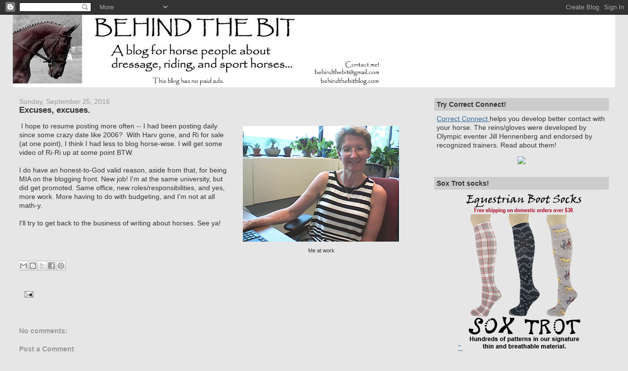

--- FILE ---
content_type: text/html; charset=UTF-8
request_url: https://www.behindthebitblog.com/b/stats?style=BLACK_TRANSPARENT&timeRange=LAST_MONTH&token=APq4FmBMa4TMKqksdyQWmmYCsku3YMnrQeFbkGQHRamvYBhLV7f3bnJz4a5kY7usbDx0y0TeEckt_OH6PeKV-1I19sh8fopScw
body_size: -84
content:
{"total":109267,"sparklineOptions":{"backgroundColor":{"fillOpacity":0.1,"fill":"#000000"},"series":[{"areaOpacity":0.3,"color":"#202020"}]},"sparklineData":[[0,2],[1,2],[2,2],[3,2],[4,2],[5,1],[6,1],[7,2],[8,1],[9,1],[10,2],[11,2],[12,1],[13,2],[14,2],[15,2],[16,3],[17,4],[18,5],[19,5],[20,4],[21,4],[22,4],[23,3],[24,4],[25,5],[26,3],[27,3],[28,100],[29,1]],"nextTickMs":51428}

--- FILE ---
content_type: text/javascript; charset=UTF-8
request_url: https://www.behindthebitblog.com/2016/09/excuses-excuses.html?action=getFeed&widgetId=Feed2&widgetType=Feed&responseType=js&xssi_token=AOuZoY7Ob-Fj1oBW8K5L-jrVPTSHROG8Eg%3A1768751440378
body_size: 257
content:
try {
_WidgetManager._HandleControllerResult('Feed2', 'getFeed',{'status': 'ok', 'feed': {'entries': [{'title': 'Sunday Links', 'link': 'https://eventingnation.com/sunday-links-155/', 'publishedDate': '2026-01-17T21:01:01.000-08:00', 'author': 'Eventing Nation'}, {'title': 'Equestrian Events, Inc. Appoints Vanessa Coleman as CEO', 'link': 'https://eventingnation.com/equestrian-events-inc-appoints-vanessa-coleman-as-ceo/', 'publishedDate': '2026-01-17T06:00:47.000-08:00', 'author': 'Sally Spickard'}, {'title': 'Saturday Links from World Equestrian Brands', 'link': 'https://eventingnation.com/saturday-links-from-world-equestrian-brands-187/', 'publishedDate': '2026-01-16T21:54:01.000-08:00', 'author': 'Eventing Nation'}, {'title': 'Friday News \x26 Notes from Stable View', 'link': 'https://eventingnation.com/friday-news-notes-from-stable-view-107/', 'publishedDate': '2026-01-15T21:01:23.000-08:00', 'author': 'Eventing Nation'}, {'title': 'Thursday News \x26 Notes', 'link': 'https://eventingnation.com/thursday-news-notes-109/', 'publishedDate': '2026-01-14T21:01:51.000-08:00', 'author': 'Eventing Nation'}], 'title': 'Eventing Nation'}});
} catch (e) {
  if (typeof log != 'undefined') {
    log('HandleControllerResult failed: ' + e);
  }
}
